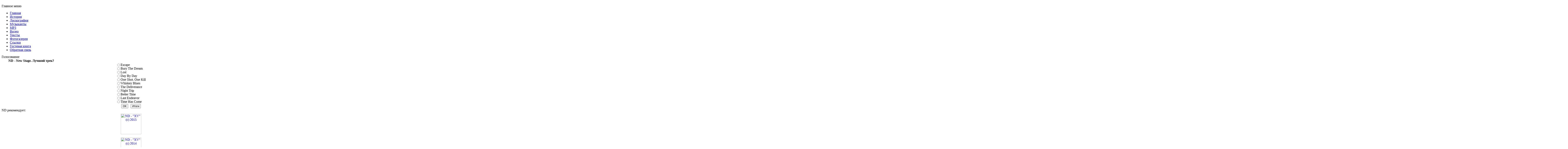

--- FILE ---
content_type: text/html; charset=utf-8
request_url: http://ndband.ru/index.php/2009-11-05-17-07-57?func=detail&id=784
body_size: 78304
content:
<!DOCTYPE html PUBLIC "-//W3C//DTD XHTML 1.0 Transitional//EN" "http://www.w3.org/TR/xhtml1/DTD/xhtml1-transitional.dtd">
<html xmlns="http://www.w3.org/1999/xhtml" xml:lang="ru-ru" lang="ru-ru" >
 <head>
  <meta http-equiv="X-UA-Compatible" content="IE=EmulateIE7" />
  <base href="http://ndband.ru/index.php/2009-11-05-17-07-57" />
  <meta http-equiv="content-type" content="text/html; charset=utf-8" />
  <meta name="robots" content="index, follow" />
  <meta name="keywords" content="группа ND, группа &quot;ND&quot;,nd, музыка, скачать, бесплатно, mp3, видео, фото, официальный сайт группы ND, I'm still in your heart" />
  <meta name="description" content="Официальный сайт группы ND, группа &quot;ND&quot;, nd, музыка, скачать, бесплатно, mp3, видео, фото, официальный сайт группы ND" />
  <meta name="generator" content="Joomla! 1.5 - Open Source Content Management" />
  <title>Галерея - Категория: ND - XV (12.04.2014) - Файл:  nd_xv_20</title>
  <link rel="stylesheet" href="http://ndband.ru/components/com_joomgallery/assets/css/joom_settings.css" type="text/css" />
  <link rel="stylesheet" href="http://ndband.ru/components/com_joomgallery/assets/css/joomgallery.css" type="text/css" />
  <link rel="stylesheet" href="http://ndband.ru/components/com_joomgallery/assets/js/slimbox/css/slimbox.css" type="text/css" />
  <script type="text/javascript" src="http://ndband.ru/includes/js/overlib_mini.js"></script>
  <script type="text/javascript" src="http://ndband.ru/components/com_joomgallery/assets/js/joomscript.js"></script>
  <script type="text/javascript" src="/media/system/js/mootools.js"></script>
  <script type="text/javascript" src="http://ndband.ru/components/com_joomgallery/assets/js/slimbox/js/slimbox.js"></script>
  <script type="text/javascript" src="http://ndband.ru/components/com_joomgallery/assets/js/motiongallery/js/joom_motiongallery.js"></script>
  <script type="text/javascript">
    overlib_pagedefaults(WIDTH,250,VAUTO,RIGHT,AUTOSTATUSCAP, CSSCLASS,TEXTFONTCLASS,'jl-tips-font',FGCLASS,'jl-tips-fg',BGCLASS,'jl-tips-bg',CAPTIONFONTCLASS,'jl-tips-capfont', CLOSEFONTCLASS, 'jl-tips-closefont');    var resizeJsImage = 1;
    var jg_use_code = 0;
    var joomgallery_enter_name_email = "Пожалуйста, введите имя приятеля и адрес его эл.почты!";
    var joomgallery_enter_comment = "Пожалуйста, введите комментарий";
    var joomgallery_enter_code = "Пожалуйста, введите код!//Alert";
    var resizeSpeed = 5;
    var joomgallery_image = "Файл";
    var joomgallery_of = "из";
   /***********************************************
   * CMotion Image Gallery- © Dynamic Drive DHTML code library (www.dynamicdrive.com)
   * Visit http://www.dynamicDrive.com for hundreds of DHTML scripts
   * This notice must stay intact for legal use
   * Modified by Jscheuer1 for autowidth and optional starting positions
   ***********************************************/
    document.onkeydown = joom_cursorchange;
    var jg_comment_active = 0;
  </script>
  <!-- Do not edit IE conditional style below -->
  <!--[if lte IE 6]>
  <style type="text/css">
    .pngfile {
      behavior:url('http://ndband.ru/components/com_joomgallery/assets/js/pngbehavior.htc') !important;
    }
  </style>
  <![endif]-->
  <!-- End Conditional Style -->
  <!-- Do not edit IE conditional style below -->
  <!--[if gte IE 5.5]>
  <style type="text/css">
     #motioncontainer {
       width:expression(Math.min(this.offsetWidth, maxwidth)+'px');
     }
  </style>
  <![endif]-->
  <!-- End Conditional Style -->

  <link rel="stylesheet" href="/templates/system/css/system.css" type="text/css" />
  <link rel="stylesheet" href="/templates/system/css/general.css" type="text/css" />

  <link rel="stylesheet" type="text/css" href="/templates/ko_one/css/template.css" />
  <!--[if IE 6]><link rel="stylesheet" href="/templates/ko_one/css/template.ie6.css" type="text/css" media="screen" /><![endif]-->
  <!--[if IE 7]><link rel="stylesheet" href="/templates/ko_one/css/template.ie7.css" type="text/css" media="screen" /><![endif]-->
  <script type="text/javascript" src="/templates/ko_one/script.js"></script>
 </head>
<body>
<div class="PageBackgroundSimpleGradient">
</div>
<div class="Main">
<div class="Sheet">
    <div class="Sheet-tl"></div>
    <div class="Sheet-tr"></div>
    <div class="Sheet-bl"></div>
    <div class="Sheet-br"></div>
    <div class="Sheet-tc"></div>
    <div class="Sheet-bc"></div>
    <div class="Sheet-cl"></div>
    <div class="Sheet-cr"></div>
    <div class="Sheet-cc"></div>
    <div class="Sheet-body">
<div class="Header">
    <div class="Header-jpeg"></div>
<div class="logo">
 <h1 id="name-text" class="logo-name"><a href="/"></a></h1>
 <div id="slogan-text" class="logo-text"></div>
</div>


</div>


<div class="contentLayout">
<div class="sidebar1"><div class="Block">
    <div class="Block-tl"></div>
    <div class="Block-tr"></div>
    <div class="Block-bl"></div>
    <div class="Block-br"></div>
    <div class="Block-tc"></div>
    <div class="Block-bc"></div>
    <div class="Block-cl"></div>
    <div class="Block-cr"></div>
    <div class="Block-cc"></div>
    <div class="Block-body">

<div class="BlockHeader">
    <div class="l"></div>
    <div class="r"></div>
    <div class="header-tag-icon">
        <div class="t">
Главное меню</div>
    </div>
</div>
<div class="BlockContent">
    <div class="BlockContent-body">

<ul class="menu"><li class="item1"><a href="http://ndband.ru/"><span>Главная</span></a></li><li class="item7"><a href="http://www.ndband.ru/index.php?option=com_content&amp;task=view&amp;id=25&amp;Itemid=33"><span>История</span></a></li><li class="item2"><a href="http://www.ndband.ru/index.php?option=com_content&amp;task=view&amp;id=4&amp;Itemid=33"><span>Дискография</span></a></li><li class="item12"><a href="http://www.ndband.ru/index.php?option=com_content&amp;task=view&amp;id=15&amp;Itemid=33"><span>Музыканты</span></a></li><li class="item10"><a href="http://www.ndband.ru/index.php?option=com_content&amp;task=view&amp;id=14&amp;Itemid=33"><span>MP3</span></a></li><li class="item9"><a href="http://www.ndband.ru/index.php?option=com_content&amp;task=view&amp;id=17&amp;Itemid=33"><span>Видео</span></a></li><li class="item8"><a href="http://www.ndband.ru/index.php?option=com_content&amp;task=view&amp;id=18&amp;Itemid=33"><span>Тексты</span></a></li><li id="current" class="active item30"><a href="/index.php/2009-11-05-17-07-57"><span>Фотогалерея</span></a></li><li class="item15"><a href="http://www.ndband.ru/index.php?option=com_content&amp;task=view&amp;id=26&amp;Itemid=33"><span>Ссылки</span></a></li><li class="item34"><a href="/index.php/-2"><span>Гостевая книга</span></a></li><li class="item36"><a href="/index.php/2009-11-30-14-40-16"><span>Обратная связь</span></a></li></ul>
    </div>
</div>


    </div>
</div>

<div class="Block">
    <div class="Block-tl"></div>
    <div class="Block-tr"></div>
    <div class="Block-bl"></div>
    <div class="Block-br"></div>
    <div class="Block-tc"></div>
    <div class="Block-bc"></div>
    <div class="Block-cl"></div>
    <div class="Block-cr"></div>
    <div class="Block-cc"></div>
    <div class="Block-body">

<div class="BlockHeader">
    <div class="l"></div>
    <div class="r"></div>
    <div class="header-tag-icon">
        <div class="t">
Голосование</div>
    </div>
</div>
<div class="BlockContent">
    <div class="BlockContent-body">

<form action="index.php" method="post" name="form2">

<table width="95%" border="0" cellspacing="0" cellpadding="1" align="center" class="poll">
<thead>
	<tr>
		<td style="font-weight: bold;">
			ND - New Stage. Лучший трек?		</td>
	</tr>
</thead>
	<tr>
		<td align="center">
			<table class="pollstableborder" cellspacing="0" cellpadding="0" border="0">
							<tr>
					<td class="sectiontableentry2" valign="top">
						<input type="radio" name="voteid" id="voteid25" value="25" alt="25" />
					</td>
					<td class="sectiontableentry2" valign="top">
						<label for="voteid25">
							Escape						</label>
					</td>
				</tr>
											<tr>
					<td class="sectiontableentry1" valign="top">
						<input type="radio" name="voteid" id="voteid26" value="26" alt="26" />
					</td>
					<td class="sectiontableentry1" valign="top">
						<label for="voteid26">
							Bury The Dream						</label>
					</td>
				</tr>
											<tr>
					<td class="sectiontableentry2" valign="top">
						<input type="radio" name="voteid" id="voteid27" value="27" alt="27" />
					</td>
					<td class="sectiontableentry2" valign="top">
						<label for="voteid27">
							Lost						</label>
					</td>
				</tr>
											<tr>
					<td class="sectiontableentry1" valign="top">
						<input type="radio" name="voteid" id="voteid28" value="28" alt="28" />
					</td>
					<td class="sectiontableentry1" valign="top">
						<label for="voteid28">
							Day By Day						</label>
					</td>
				</tr>
											<tr>
					<td class="sectiontableentry2" valign="top">
						<input type="radio" name="voteid" id="voteid29" value="29" alt="29" />
					</td>
					<td class="sectiontableentry2" valign="top">
						<label for="voteid29">
							One Shot. One Kill						</label>
					</td>
				</tr>
											<tr>
					<td class="sectiontableentry1" valign="top">
						<input type="radio" name="voteid" id="voteid30" value="30" alt="30" />
					</td>
					<td class="sectiontableentry1" valign="top">
						<label for="voteid30">
							Whiskey Blues						</label>
					</td>
				</tr>
											<tr>
					<td class="sectiontableentry2" valign="top">
						<input type="radio" name="voteid" id="voteid31" value="31" alt="31" />
					</td>
					<td class="sectiontableentry2" valign="top">
						<label for="voteid31">
							The Deliverance						</label>
					</td>
				</tr>
											<tr>
					<td class="sectiontableentry1" valign="top">
						<input type="radio" name="voteid" id="voteid32" value="32" alt="32" />
					</td>
					<td class="sectiontableentry1" valign="top">
						<label for="voteid32">
							Night Trip						</label>
					</td>
				</tr>
											<tr>
					<td class="sectiontableentry2" valign="top">
						<input type="radio" name="voteid" id="voteid33" value="33" alt="33" />
					</td>
					<td class="sectiontableentry2" valign="top">
						<label for="voteid33">
							Better Time						</label>
					</td>
				</tr>
											<tr>
					<td class="sectiontableentry1" valign="top">
						<input type="radio" name="voteid" id="voteid34" value="34" alt="34" />
					</td>
					<td class="sectiontableentry1" valign="top">
						<label for="voteid34">
							Last Endeavor						</label>
					</td>
				</tr>
											<tr>
					<td class="sectiontableentry2" valign="top">
						<input type="radio" name="voteid" id="voteid35" value="35" alt="35" />
					</td>
					<td class="sectiontableentry2" valign="top">
						<label for="voteid35">
							Time Has Come						</label>
					</td>
				</tr>
										</table>
		</td>
	</tr>
	<tr>
		<td>
			<div align="center">
				<input type="submit" name="task_button" class="button" value="ОК" />
				&nbsp;
				<input type="button" name="option" class="button" value="Итоги" onclick="document.location.href='/index.php/component/poll/3-nd-new-stage--'" />
			</div>
		</td>
	</tr>
</table>

	<input type="hidden" name="option" value="com_poll" />
	<input type="hidden" name="task" value="vote" />
	<input type="hidden" name="id" value="3" />
	<input type="hidden" name="64a4ce07f727d667d3d6095b891cd51f" value="1" /></form>
    </div>
</div>


    </div>
</div>

<div class="Block">
    <div class="Block-tl"></div>
    <div class="Block-tr"></div>
    <div class="Block-bl"></div>
    <div class="Block-br"></div>
    <div class="Block-tc"></div>
    <div class="Block-bc"></div>
    <div class="Block-cl"></div>
    <div class="Block-cr"></div>
    <div class="Block-cc"></div>
    <div class="Block-body">

<div class="BlockHeader">
    <div class="l"></div>
    <div class="r"></div>
    <div class="header-tag-icon">
        <div class="t">
ND рекомендует:</div>
    </div>
</div>
<div class="BlockContent">
    <div class="BlockContent-body">

<script language="javascript" type="text/javascript">
	function iFrameHeight() {
		var h = 0;
		if ( !document.all ) {
			h = document.getElementById('blockrandom').contentDocument.height;
			document.getElementById('blockrandom').style.height = h + 60 + 'px';
		} else if( document.all ) {
			h = document.frames('blockrandom').document.body.scrollHeight;
			document.all.blockrandom.style.height = h + 20 + 'px';
		}
	}
</script>

<iframe 	id="blockrandom"
	name=""
	src="http://www.ndband.ru/ndrecomenduet.php"
	width="100%"
	height="470"
	scrolling="no"
	align="top"
	frameborder="0"
	class="wrapper">
	Без IFRAME</iframe>
    </div>
</div>


    </div>
</div>

<div class="Block">
    <div class="Block-tl"></div>
    <div class="Block-tr"></div>
    <div class="Block-bl"></div>
    <div class="Block-br"></div>
    <div class="Block-tc"></div>
    <div class="Block-bc"></div>
    <div class="Block-cl"></div>
    <div class="Block-cr"></div>
    <div class="Block-cc"></div>
    <div class="Block-body">

<div class="BlockHeader">
    <div class="l"></div>
    <div class="r"></div>
    <div class="header-tag-icon">
        <div class="t">
Голосование</div>
    </div>
</div>
<div class="BlockContent">
    <div class="BlockContent-body">

<form action="index.php" method="post" name="form2">

<table width="95%" border="0" cellspacing="0" cellpadding="1" align="center" class="poll">
<thead>
	<tr>
		<td style="font-weight: bold;">
			Трибьют ND. Кто лучше?		</td>
	</tr>
</thead>
	<tr>
		<td align="center">
			<table class="pollstableborder" cellspacing="0" cellpadding="0" border="0">
							<tr>
					<td class="sectiontableentry2" valign="top">
						<input type="radio" name="voteid" id="voteid1" value="1" alt="1" />
					</td>
					<td class="sectiontableentry2" valign="top">
						<label for="voteid1">
							Crazy Band 						</label>
					</td>
				</tr>
											<tr>
					<td class="sectiontableentry1" valign="top">
						<input type="radio" name="voteid" id="voteid2" value="2" alt="2" />
					</td>
					<td class="sectiontableentry1" valign="top">
						<label for="voteid2">
							DegeneratbI						</label>
					</td>
				</tr>
											<tr>
					<td class="sectiontableentry2" valign="top">
						<input type="radio" name="voteid" id="voteid3" value="3" alt="3" />
					</td>
					<td class="sectiontableentry2" valign="top">
						<label for="voteid3">
							Stown						</label>
					</td>
				</tr>
											<tr>
					<td class="sectiontableentry1" valign="top">
						<input type="radio" name="voteid" id="voteid4" value="4" alt="4" />
					</td>
					<td class="sectiontableentry1" valign="top">
						<label for="voteid4">
							DreamVeil						</label>
					</td>
				</tr>
											<tr>
					<td class="sectiontableentry2" valign="top">
						<input type="radio" name="voteid" id="voteid5" value="5" alt="5" />
					</td>
					<td class="sectiontableentry2" valign="top">
						<label for="voteid5">
							Амадеус						</label>
					</td>
				</tr>
											<tr>
					<td class="sectiontableentry1" valign="top">
						<input type="radio" name="voteid" id="voteid6" value="6" alt="6" />
					</td>
					<td class="sectiontableentry1" valign="top">
						<label for="voteid6">
							ТРИО из Ларца						</label>
					</td>
				</tr>
											<tr>
					<td class="sectiontableentry2" valign="top">
						<input type="radio" name="voteid" id="voteid7" value="7" alt="7" />
					</td>
					<td class="sectiontableentry2" valign="top">
						<label for="voteid7">
							Spaceapple						</label>
					</td>
				</tr>
											<tr>
					<td class="sectiontableentry1" valign="top">
						<input type="radio" name="voteid" id="voteid8" value="8" alt="8" />
					</td>
					<td class="sectiontableentry1" valign="top">
						<label for="voteid8">
							МагистериуМ						</label>
					</td>
				</tr>
											<tr>
					<td class="sectiontableentry2" valign="top">
						<input type="radio" name="voteid" id="voteid9" value="9" alt="9" />
					</td>
					<td class="sectiontableentry2" valign="top">
						<label for="voteid9">
							А.Каташов						</label>
					</td>
				</tr>
											<tr>
					<td class="sectiontableentry1" valign="top">
						<input type="radio" name="voteid" id="voteid10" value="10" alt="10" />
					</td>
					<td class="sectiontableentry1" valign="top">
						<label for="voteid10">
							Кураж						</label>
					</td>
				</tr>
											<tr>
					<td class="sectiontableentry2" valign="top">
						<input type="radio" name="voteid" id="voteid11" value="11" alt="11" />
					</td>
					<td class="sectiontableentry2" valign="top">
						<label for="voteid11">
							В.Макарцев						</label>
					</td>
				</tr>
											<tr>
					<td class="sectiontableentry1" valign="top">
						<input type="radio" name="voteid" id="voteid12" value="12" alt="12" />
					</td>
					<td class="sectiontableentry1" valign="top">
						<label for="voteid12">
							Project GUPPA						</label>
					</td>
				</tr>
										</table>
		</td>
	</tr>
	<tr>
		<td>
			<div align="center">
				<input type="submit" name="task_button" class="button" value="ОК" />
				&nbsp;
				<input type="button" name="option" class="button" value="Итоги" onclick="document.location.href='/index.php/component/poll/1--nd-'" />
			</div>
		</td>
	</tr>
</table>

	<input type="hidden" name="option" value="com_poll" />
	<input type="hidden" name="task" value="vote" />
	<input type="hidden" name="id" value="1" />
	<input type="hidden" name="64a4ce07f727d667d3d6095b891cd51f" value="1" /></form>
    </div>
</div>


    </div>
</div>

<div class="Block">
    <div class="Block-tl"></div>
    <div class="Block-tr"></div>
    <div class="Block-bl"></div>
    <div class="Block-br"></div>
    <div class="Block-tc"></div>
    <div class="Block-bc"></div>
    <div class="Block-cl"></div>
    <div class="Block-cr"></div>
    <div class="Block-cc"></div>
    <div class="Block-body">

<div class="BlockHeader">
    <div class="l"></div>
    <div class="r"></div>
    <div class="header-tag-icon">
        <div class="t">
ND в "Контакте"</div>
    </div>
</div>
<div class="BlockContent">
    <div class="BlockContent-body">

<script language="javascript" type="text/javascript">
	function iFrameHeight() {
		var h = 0;
		if ( !document.all ) {
			h = document.getElementById('blockrandom').contentDocument.height;
			document.getElementById('blockrandom').style.height = h + 60 + 'px';
		} else if( document.all ) {
			h = document.frames('blockrandom').document.body.scrollHeight;
			document.all.blockrandom.style.height = h + 20 + 'px';
		}
	}
</script>

<iframe onload="iFrameHeight()"	id="blockrandom"
	name=""
	src="http://www.ndband.ru/vkontakte.php"
	width="100%"
	height="50"
	scrolling="no"
	align="top"
	frameborder="0"
	class="wrapper">
	Без IFRAME</iframe>
    </div>
</div>


    </div>
</div>

<div class="Block">
    <div class="Block-tl"></div>
    <div class="Block-tr"></div>
    <div class="Block-bl"></div>
    <div class="Block-br"></div>
    <div class="Block-tc"></div>
    <div class="Block-bc"></div>
    <div class="Block-cl"></div>
    <div class="Block-cr"></div>
    <div class="Block-cc"></div>
    <div class="Block-body">

<div class="BlockHeader">
    <div class="l"></div>
    <div class="r"></div>
    <div class="header-tag-icon">
        <div class="t">
Кто сейчас на сайте?</div>
    </div>
</div>
<div class="BlockContent">
    <div class="BlockContent-body">

Сейчас&nbsp;10 гостей&nbsp;онлайн
    </div>
</div>


    </div>
</div>

<div class="Block">
    <div class="Block-tl"></div>
    <div class="Block-tr"></div>
    <div class="Block-bl"></div>
    <div class="Block-br"></div>
    <div class="Block-tc"></div>
    <div class="Block-bc"></div>
    <div class="Block-cl"></div>
    <div class="Block-cr"></div>
    <div class="Block-cc"></div>
    <div class="Block-body">

<div class="BlockHeader">
    <div class="l"></div>
    <div class="r"></div>
    <div class="header-tag-icon">
        <div class="t">
Поиск</div>
    </div>
</div>
<div class="BlockContent">
    <div class="BlockContent-body">

<form action="index.php" method="post">
	<div class="search">
		<input name="searchword" id="mod_search_searchword" maxlength="20" alt="Поиск" class="inputbox" type="text" size="20" value="поиск..."  onblur="if(this.value=='') this.value='поиск...';" onfocus="if(this.value=='поиск...') this.value='';" /><input type="submit" value="Поиск" class="button" onclick="this.form.searchword.focus();"/>	</div>
	<input type="hidden" name="task"   value="search" />
	<input type="hidden" name="option" value="com_search" />
</form>
    </div>
</div>


    </div>
</div>

<div class="Block">
    <div class="Block-tl"></div>
    <div class="Block-tr"></div>
    <div class="Block-bl"></div>
    <div class="Block-br"></div>
    <div class="Block-tc"></div>
    <div class="Block-bc"></div>
    <div class="Block-cl"></div>
    <div class="Block-cr"></div>
    <div class="Block-cc"></div>
    <div class="Block-body">

<div class="BlockHeader">
    <div class="l"></div>
    <div class="r"></div>
    <div class="header-tag-icon">
        <div class="t">
Популярное</div>
    </div>
</div>
<div class="BlockContent">
    <div class="BlockContent-body">

<ul class="mostread">
</ul>
    </div>
</div>


    </div>
</div>

<div class="Block">
    <div class="Block-tl"></div>
    <div class="Block-tr"></div>
    <div class="Block-bl"></div>
    <div class="Block-br"></div>
    <div class="Block-tc"></div>
    <div class="Block-bc"></div>
    <div class="Block-cl"></div>
    <div class="Block-cr"></div>
    <div class="Block-cc"></div>
    <div class="Block-body">

<div class="BlockHeader">
    <div class="l"></div>
    <div class="r"></div>
    <div class="header-tag-icon">
        <div class="t">
Счетчики</div>
    </div>
</div>
<div class="BlockContent">
    <div class="BlockContent-body">

<script language="javascript" type="text/javascript">
	function iFrameHeight() {
		var h = 0;
		if ( !document.all ) {
			h = document.getElementById('blockrandom').contentDocument.height;
			document.getElementById('blockrandom').style.height = h + 60 + 'px';
		} else if( document.all ) {
			h = document.frames('blockrandom').document.body.scrollHeight;
			document.all.blockrandom.style.height = h + 20 + 'px';
		}
	}
</script>

<iframe onload="iFrameHeight()"	id="blockrandom"
	name=""
	src="http://www.ndband.ru/megaher.php"
	width="100%"
	height="140"
	scrolling="auto"
	align="top"
	frameborder="0"
	class="wrapper">
	Без IFRAME</iframe>
    </div>
</div>


    </div>
</div>

</div>
<div class="content-sidebar2">

		<div class="moduletable">
					<script language="javascript" type="text/javascript">
	function iFrameHeight() {
		var h = 0;
		if ( !document.all ) {
			h = document.getElementById('blockrandom').contentDocument.height;
			document.getElementById('blockrandom').style.height = h + 60 + 'px';
		} else if( document.all ) {
			h = document.frames('blockrandom').document.body.scrollHeight;
			document.all.blockrandom.style.height = h + 20 + 'px';
		}
	}
</script>

<iframe 	id="blockrandom"
	name=""
	src="http://www.ndband.ru/banner1.php"
	width="100%"
	height="114"
	scrolling="no"
	align="top"
	frameborder="0"
	class="wrapper">
	Без IFRAME</iframe>		</div>
	<div class="Post">
		    <div class="Post-tl"></div>
		    <div class="Post-tr"></div>
		    <div class="Post-bl"></div>
		    <div class="Post-br"></div>
		    <div class="Post-tc"></div>
		    <div class="Post-bc"></div>
		    <div class="Post-cl"></div>
		    <div class="Post-cr"></div>
		    <div class="Post-cc"></div>
		    <div class="Post-body">
		<div class="Post-inner">
		
				<div class="PostContent">
		
		<div class="gallery">
  <a name="joomimg"></a>
  <div class="jg_displaynone">
    <a href="http://ndband.ru/components/com_joomgallery/img_originals/nd_-_xv_12042014_26/nd_xv_92_20140518_1068694088.jpg" rel="lightbox[joomgallery]" title="nd_xv_92">856</a>
    <a href="http://ndband.ru/components/com_joomgallery/img_originals/nd_-_xv_12042014_26/nd_xv_91_20140518_1941954696.jpg" rel="lightbox[joomgallery]" title="nd_xv_91">855</a>
    <a href="http://ndband.ru/components/com_joomgallery/img_originals/nd_-_xv_12042014_26/nd_xv_90_20140518_1354024268.jpg" rel="lightbox[joomgallery]" title="nd_xv_90">854</a>
    <a href="http://ndband.ru/components/com_joomgallery/img_originals/nd_-_xv_12042014_26/nd_xv_89_20140518_1340755562.jpg" rel="lightbox[joomgallery]" title="nd_xv_89">853</a>
    <a href="http://ndband.ru/components/com_joomgallery/img_originals/nd_-_xv_12042014_26/nd_xv_88_20140518_1624489808.jpg" rel="lightbox[joomgallery]" title="nd_xv_88">852</a>
    <a href="http://ndband.ru/components/com_joomgallery/img_originals/nd_-_xv_12042014_26/nd_xv_87_20140518_1052234153.jpg" rel="lightbox[joomgallery]" title="nd_xv_87">851</a>
    <a href="http://ndband.ru/components/com_joomgallery/img_originals/nd_-_xv_12042014_26/nd_xv_86_20140518_1893761015.jpg" rel="lightbox[joomgallery]" title="nd_xv_86">850</a>
    <a href="http://ndband.ru/components/com_joomgallery/img_originals/nd_-_xv_12042014_26/nd_xv_85_20140518_1903540123.jpg" rel="lightbox[joomgallery]" title="nd_xv_85">849</a>
    <a href="http://ndband.ru/components/com_joomgallery/img_originals/nd_-_xv_12042014_26/nd_xv_84_20140518_1401923133.jpg" rel="lightbox[joomgallery]" title="nd_xv_84">848</a>
    <a href="http://ndband.ru/components/com_joomgallery/img_originals/nd_-_xv_12042014_26/nd_xv_83_20140518_1926049744.jpg" rel="lightbox[joomgallery]" title="nd_xv_83">847</a>
    <a href="http://ndband.ru/components/com_joomgallery/img_originals/nd_-_xv_12042014_26/nd_xv_82_20140518_1219878996.jpg" rel="lightbox[joomgallery]" title="nd_xv_82">846</a>
    <a href="http://ndband.ru/components/com_joomgallery/img_originals/nd_-_xv_12042014_26/nd_xv_81_20140518_1930579557.jpg" rel="lightbox[joomgallery]" title="nd_xv_81">845</a>
    <a href="http://ndband.ru/components/com_joomgallery/img_originals/nd_-_xv_12042014_26/nd_xv_80_20140518_1543866728.jpg" rel="lightbox[joomgallery]" title="nd_xv_80">844</a>
    <a href="http://ndband.ru/components/com_joomgallery/img_originals/nd_-_xv_12042014_26/nd_xv_79_20140518_1698787190.jpg" rel="lightbox[joomgallery]" title="nd_xv_79">843</a>
    <a href="http://ndband.ru/components/com_joomgallery/img_originals/nd_-_xv_12042014_26/nd_xv_78_20140518_1198520360.jpg" rel="lightbox[joomgallery]" title="nd_xv_78">842</a>
    <a href="http://ndband.ru/components/com_joomgallery/img_originals/nd_-_xv_12042014_26/nd_xv_77_20140518_1032371406.jpg" rel="lightbox[joomgallery]" title="nd_xv_77">841</a>
    <a href="http://ndband.ru/components/com_joomgallery/img_originals/nd_-_xv_12042014_26/nd_xv_76_20140518_1388162086.jpg" rel="lightbox[joomgallery]" title="nd_xv_76">840</a>
    <a href="http://ndband.ru/components/com_joomgallery/img_originals/nd_-_xv_12042014_26/nd_xv_75_20140518_1120962047.jpg" rel="lightbox[joomgallery]" title="nd_xv_75">839</a>
    <a href="http://ndband.ru/components/com_joomgallery/img_originals/nd_-_xv_12042014_26/nd_xv_74_20140518_1377612119.jpg" rel="lightbox[joomgallery]" title="nd_xv_74">838</a>
    <a href="http://ndband.ru/components/com_joomgallery/img_originals/nd_-_xv_12042014_26/nd_xv_73_20140518_1027928236.jpg" rel="lightbox[joomgallery]" title="nd_xv_73">837</a>
    <a href="http://ndband.ru/components/com_joomgallery/img_originals/nd_-_xv_12042014_26/nd_xv_72_20140518_1683174644.jpg" rel="lightbox[joomgallery]" title="nd_xv_72">836</a>
    <a href="http://ndband.ru/components/com_joomgallery/img_originals/nd_-_xv_12042014_26/nd_xv_71_20140518_1090468405.jpg" rel="lightbox[joomgallery]" title="nd_xv_71">835</a>
    <a href="http://ndband.ru/components/com_joomgallery/img_originals/nd_-_xv_12042014_26/nd_xv_70_20140518_1559279587.jpg" rel="lightbox[joomgallery]" title="nd_xv_70">834</a>
    <a href="http://ndband.ru/components/com_joomgallery/img_originals/nd_-_xv_12042014_26/nd_xv_69_20140518_1121373440.jpg" rel="lightbox[joomgallery]" title="nd_xv_69">833</a>
    <a href="http://ndband.ru/components/com_joomgallery/img_originals/nd_-_xv_12042014_26/nd_xv_68_20140518_1183324119.jpg" rel="lightbox[joomgallery]" title="nd_xv_68">832</a>
    <a href="http://ndband.ru/components/com_joomgallery/img_originals/nd_-_xv_12042014_26/nd_xv_67_20140518_1101202711.jpg" rel="lightbox[joomgallery]" title="nd_xv_67">831</a>
    <a href="http://ndband.ru/components/com_joomgallery/img_originals/nd_-_xv_12042014_26/nd_xv_66_20140518_1525978083.jpg" rel="lightbox[joomgallery]" title="nd_xv_66">830</a>
    <a href="http://ndband.ru/components/com_joomgallery/img_originals/nd_-_xv_12042014_26/nd_xv_65_20140518_1680822507.jpg" rel="lightbox[joomgallery]" title="nd_xv_65">829</a>
    <a href="http://ndband.ru/components/com_joomgallery/img_originals/nd_-_xv_12042014_26/nd_xv_64_20140518_1166322725.jpg" rel="lightbox[joomgallery]" title="nd_xv_64">828</a>
    <a href="http://ndband.ru/components/com_joomgallery/img_originals/nd_-_xv_12042014_26/nd_xv_63_20140518_1698846303.jpg" rel="lightbox[joomgallery]" title="nd_xv_63">827</a>
    <a href="http://ndband.ru/components/com_joomgallery/img_originals/nd_-_xv_12042014_26/nd_xv_62_20140518_2054473780.jpg" rel="lightbox[joomgallery]" title="nd_xv_62">826</a>
    <a href="http://ndband.ru/components/com_joomgallery/img_originals/nd_-_xv_12042014_26/nd_xv_61_20140518_1473478477.jpg" rel="lightbox[joomgallery]" title="nd_xv_61">825</a>
    <a href="http://ndband.ru/components/com_joomgallery/img_originals/nd_-_xv_12042014_26/nd_xv_60_20140518_2064380054.jpg" rel="lightbox[joomgallery]" title="nd_xv_60">824</a>
    <a href="http://ndband.ru/components/com_joomgallery/img_originals/nd_-_xv_12042014_26/nd_xv_59_20140518_1297098638.jpg" rel="lightbox[joomgallery]" title="nd_xv_59">823</a>
    <a href="http://ndband.ru/components/com_joomgallery/img_originals/nd_-_xv_12042014_26/nd_xv_58_20140518_1277493070.jpg" rel="lightbox[joomgallery]" title="nd_xv_58">822</a>
    <a href="http://ndband.ru/components/com_joomgallery/img_originals/nd_-_xv_12042014_26/nd_xv_57_20140518_1478109577.jpg" rel="lightbox[joomgallery]" title="nd_xv_57">821</a>
    <a href="http://ndband.ru/components/com_joomgallery/img_originals/nd_-_xv_12042014_26/nd_xv_56_20140518_1464949184.jpg" rel="lightbox[joomgallery]" title="nd_xv_56">820</a>
    <a href="http://ndband.ru/components/com_joomgallery/img_originals/nd_-_xv_12042014_26/nd_xv_55_20140518_1193544634.jpg" rel="lightbox[joomgallery]" title="nd_xv_55">819</a>
    <a href="http://ndband.ru/components/com_joomgallery/img_originals/nd_-_xv_12042014_26/nd_xv_54_20140518_1792392995.jpg" rel="lightbox[joomgallery]" title="nd_xv_54">818</a>
    <a href="http://ndband.ru/components/com_joomgallery/img_originals/nd_-_xv_12042014_26/nd_xv_53_20140518_1470837471.jpg" rel="lightbox[joomgallery]" title="nd_xv_53">817</a>
    <a href="http://ndband.ru/components/com_joomgallery/img_originals/nd_-_xv_12042014_26/nd_xv_52_20140518_1885764765.jpg" rel="lightbox[joomgallery]" title="nd_xv_52">816</a>
    <a href="http://ndband.ru/components/com_joomgallery/img_originals/nd_-_xv_12042014_26/nd_xv_51_20140518_1178820536.jpg" rel="lightbox[joomgallery]" title="nd_xv_51">815</a>
    <a href="http://ndband.ru/components/com_joomgallery/img_originals/nd_-_xv_12042014_26/nd_xv_50_20140518_1371193634.jpg" rel="lightbox[joomgallery]" title="nd_xv_50">814</a>
    <a href="http://ndband.ru/components/com_joomgallery/img_originals/nd_-_xv_12042014_26/nd_xv_49_20140518_1437230535.jpg" rel="lightbox[joomgallery]" title="nd_xv_49">813</a>
    <a href="http://ndband.ru/components/com_joomgallery/img_originals/nd_-_xv_12042014_26/nd_xv_48_20140518_1382669060.jpg" rel="lightbox[joomgallery]" title="nd_xv_48">812</a>
    <a href="http://ndband.ru/components/com_joomgallery/img_originals/nd_-_xv_12042014_26/nd_xv_47_20140518_2054509981.jpg" rel="lightbox[joomgallery]" title="nd_xv_47">811</a>
    <a href="http://ndband.ru/components/com_joomgallery/img_originals/nd_-_xv_12042014_26/nd_xv_46_20140518_1871195983.jpg" rel="lightbox[joomgallery]" title="nd_xv_46">810</a>
    <a href="http://ndband.ru/components/com_joomgallery/img_originals/nd_-_xv_12042014_26/nd_xv_45_20140518_1867455222.jpg" rel="lightbox[joomgallery]" title="nd_xv_45">809</a>
    <a href="http://ndband.ru/components/com_joomgallery/img_originals/nd_-_xv_12042014_26/nd_xv_44_20140518_1480816040.jpg" rel="lightbox[joomgallery]" title="nd_xv_44">808</a>
    <a href="http://ndband.ru/components/com_joomgallery/img_originals/nd_-_xv_12042014_26/nd_xv_43_20140518_1848749491.jpg" rel="lightbox[joomgallery]" title="nd_xv_43">807</a>
    <a href="http://ndband.ru/components/com_joomgallery/img_originals/nd_-_xv_12042014_26/nd_xv_42_20140518_1297496828.jpg" rel="lightbox[joomgallery]" title="nd_xv_42">806</a>
    <a href="http://ndband.ru/components/com_joomgallery/img_originals/nd_-_xv_12042014_26/nd_xv_41_20140518_1681988391.jpg" rel="lightbox[joomgallery]" title="nd_xv_41">805</a>
    <a href="http://ndband.ru/components/com_joomgallery/img_originals/nd_-_xv_12042014_26/nd_xv_40_20140518_1209311331.jpg" rel="lightbox[joomgallery]" title="nd_xv_40">804</a>
    <a href="http://ndband.ru/components/com_joomgallery/img_originals/nd_-_xv_12042014_26/nd_xv_39_20140518_1418562710.jpg" rel="lightbox[joomgallery]" title="nd_xv_39">803</a>
    <a href="http://ndband.ru/components/com_joomgallery/img_originals/nd_-_xv_12042014_26/nd_xv_38_20140518_1411766296.jpg" rel="lightbox[joomgallery]" title="nd_xv_38">802</a>
    <a href="http://ndband.ru/components/com_joomgallery/img_originals/nd_-_xv_12042014_26/nd_xv_37_20140518_1780023127.jpg" rel="lightbox[joomgallery]" title="nd_xv_37">801</a>
    <a href="http://ndband.ru/components/com_joomgallery/img_originals/nd_-_xv_12042014_26/nd_xv_36_20140518_1862093287.jpg" rel="lightbox[joomgallery]" title="nd_xv_36">800</a>
    <a href="http://ndband.ru/components/com_joomgallery/img_originals/nd_-_xv_12042014_26/nd_xv_35_20140518_2015154425.jpg" rel="lightbox[joomgallery]" title="nd_xv_35">799</a>
    <a href="http://ndband.ru/components/com_joomgallery/img_originals/nd_-_xv_12042014_26/nd_xv_34_20140518_1868688273.jpg" rel="lightbox[joomgallery]" title="nd_xv_34">798</a>
    <a href="http://ndband.ru/components/com_joomgallery/img_originals/nd_-_xv_12042014_26/nd_xv_33_20140518_1447239792.jpg" rel="lightbox[joomgallery]" title="nd_xv_33">797</a>
    <a href="http://ndband.ru/components/com_joomgallery/img_originals/nd_-_xv_12042014_26/nd_xv_32_20140518_1951911180.jpg" rel="lightbox[joomgallery]" title="nd_xv_32">796</a>
    <a href="http://ndband.ru/components/com_joomgallery/img_originals/nd_-_xv_12042014_26/nd_xv_31_20140518_1141372395.jpg" rel="lightbox[joomgallery]" title="nd_xv_31">795</a>
    <a href="http://ndband.ru/components/com_joomgallery/img_originals/nd_-_xv_12042014_26/nd_xv_30_20140518_1460248276.jpg" rel="lightbox[joomgallery]" title="nd_xv_30">794</a>
    <a href="http://ndband.ru/components/com_joomgallery/img_originals/nd_-_xv_12042014_26/nd_xv_29_20140518_1789648009.jpg" rel="lightbox[joomgallery]" title="nd_xv_29">793</a>
    <a href="http://ndband.ru/components/com_joomgallery/img_originals/nd_-_xv_12042014_26/nd_xv_28_20140518_1204832888.jpg" rel="lightbox[joomgallery]" title="nd_xv_28">792</a>
    <a href="http://ndband.ru/components/com_joomgallery/img_originals/nd_-_xv_12042014_26/nd_xv_27_20140518_1432654610.jpg" rel="lightbox[joomgallery]" title="nd_xv_27">791</a>
    <a href="http://ndband.ru/components/com_joomgallery/img_originals/nd_-_xv_12042014_26/nd_xv_26_20140518_1441469035.jpg" rel="lightbox[joomgallery]" title="nd_xv_26">790</a>
    <a href="http://ndband.ru/components/com_joomgallery/img_originals/nd_-_xv_12042014_26/nd_xv_25_20140518_1426544214.jpg" rel="lightbox[joomgallery]" title="nd_xv_25">789</a>
    <a href="http://ndband.ru/components/com_joomgallery/img_originals/nd_-_xv_12042014_26/nd_xv_24_20140518_1722405336.jpg" rel="lightbox[joomgallery]" title="nd_xv_24">788</a>
    <a href="http://ndband.ru/components/com_joomgallery/img_originals/nd_-_xv_12042014_26/nd_xv_23_20140518_1687133711.jpg" rel="lightbox[joomgallery]" title="nd_xv_23">787</a>
    <a href="http://ndband.ru/components/com_joomgallery/img_originals/nd_-_xv_12042014_26/nd_xv_22_20140518_1397379761.jpg" rel="lightbox[joomgallery]" title="nd_xv_22">786</a>
    <a href="http://ndband.ru/components/com_joomgallery/img_originals/nd_-_xv_12042014_26/nd_xv_21_20140518_1084007078.jpg" rel="lightbox[joomgallery]" title="nd_xv_21">785</a>
    <a href="http://ndband.ru/components/com_joomgallery/img_originals/nd_-_xv_12042014_26/nd_xv_20_20140518_1068892235.jpg" rel="lightbox[joomgallery]" title="nd_xv_20">784</a>
  </div>
  <div style="text-align:center;">
    <a href="http://ndband.ru/components/com_joomgallery/img_originals/nd_-_xv_12042014_26/nd_xv_20_20140518_1068892235.jpg" rel="lightbox[joomgallery]" title="nd_xv_20">
      <img src="http://ndband.ru/components/com_joomgallery/img_pictures/nd_-_xv_12042014_26/nd_xv_20_20140518_1068892235.jpg" class="jg_photo" id="jg_photo_big" width="400" height="265" alt="nd_xv_20"  />
    </a>
  </div>
  <div class="jg_displaynone">
    <script type="text/javascript">
      document.write('</div>');
      document.write('<div class="jg_detailnavislide">');
    </script>
    <a href="javascript:joom_startslideshow()" onMouseOver="return overlib('Начало', CAPTION, 'Слайдшоу', BELOW, RIGHT);" onmouseout="return nd();">
      <img src="http://ndband.ru/components/com_joomgallery/assets/images/control_play.png" alt="Начало" class="pngfile jg_icon" /></a>
    <span onMouseOver="return overlib('Пауза', CAPTION, 'Слайдшоу', BELOW, RIGHT);" onmouseout="return nd();" >
      <img src="http://ndband.ru/components/com_joomgallery/assets/images/control_pause_gr.png" class="pngfile jg_icon" alt="Показать в первоначальном размере" />
    </span>
    <a href="javascript:photo.goon()" style="visibility:hidden;display:inline;"></a>
    <span onMouseOver="return overlib('Стоп', CAPTION, 'Слайдшоу', BELOW, RIGHT);" onmouseout="return nd();" >
      <img src="http://ndband.ru/components/com_joomgallery/assets/images/control_stop_gr.png" class="pngfile jg_icon" alt="Показать в первоначальном размере" />
    </span>
  </div>
  <script type="text/javascript">
    document.write('<div class="jg_displaynone">');
  </script>
  <div class="jg_detailnavislide">
    <div class="jg_no_script">
      [Пожалуйста, включите JavaScript, чтобы видеть слайдшоу]    </div>
  </div>
  <script type="text/javascript">
    document.write('</div>');
  </script>
  <div class="jg_detailnavi">
    <div class="jg_detailnaviprev">
      <form  name="form_jg_back_link" action="/index.php/2009-11-05-17-07-57?func=detail&amp;id=785#joomimg">
        <input type="hidden" name="jg_back_link" readonly="readonly" />
      </form>
      <a href="/index.php/2009-11-05-17-07-57?func=detail&amp;id=785#joomimg ">
        <img src="http://ndband.ru/components/com_joomgallery/assets/images/arrow_left.png"
          alt="Назад" class="pngfile jg_icon" /></a>
      <a href="/index.php/2009-11-05-17-07-57?func=detail&amp;id=785#joomimg ">
        Назад</a>
      <br />(Файл 72 из 92)&nbsp;
    </div>
    <div class="jg_iconbar">
      <a href="http://ndband.ru/components/com_joomgallery/img_originals/nd_-_xv_12042014_26/nd_xv_20_20140518_1068892235.jpg" rel="lightbox[joomgallery]" title="nd_xv_20" onMouseOver="return overlib('Щёлкните тут, чтобы открыть фотографию в оригинальном  размере в новом окне.', CAPTION, 'Показать в первоначальном размере', BELOW, RIGHT);" onmouseout="return nd();">
        <img src="http://ndband.ru/components/com_joomgallery/assets/images/zoom.png" class="pngfile jg_icon" alt="Показать в первоначальном размере" /></a>
    </div>
    <div class="jg_detailnavinext">
      <form name="form_jg_forward_link" action="/index.php/2009-11-05-17-07-57?func=detail&amp;id=783#joomimg">
        <input type="hidden" name="jg_forward_link" readonly="readonly" />
      </form>
      <a href="/index.php/2009-11-05-17-07-57?func=detail&amp;id=783#joomimg">
        Дальше</a>
      <a href="/index.php/2009-11-05-17-07-57?func=detail&amp;id=783#joomimg">
        <img src="http://ndband.ru/components/com_joomgallery/assets/images/arrow_right.png"
          alt="Дальше" class="pngfile jg_icon" /></a>
      <br />(Файл 74 из 92)&nbsp;
    </div>
  </div>
  <div class="jg_displaynone">
    <a href="http://ndband.ru/components/com_joomgallery/img_originals/nd_-_xv_12042014_26/nd_xv_19_20140518_1197804409.jpg" rel="lightbox[joomgallery]" title="nd_xv_19">783</a>
    <a href="http://ndband.ru/components/com_joomgallery/img_originals/nd_-_xv_12042014_26/nd_xv_18_20140518_1381787739.jpg" rel="lightbox[joomgallery]" title="nd_xv_18">782</a>
    <a href="http://ndband.ru/components/com_joomgallery/img_originals/nd_-_xv_12042014_26/nd_xv_17_20140518_1603893381.jpg" rel="lightbox[joomgallery]" title="nd_xv_17">781</a>
    <a href="http://ndband.ru/components/com_joomgallery/img_originals/nd_-_xv_12042014_26/nd_xv_16_20140518_1335946792.jpg" rel="lightbox[joomgallery]" title="nd_xv_16">780</a>
    <a href="http://ndband.ru/components/com_joomgallery/img_originals/nd_-_xv_12042014_26/nd_xv_15_20140518_1175097369.jpg" rel="lightbox[joomgallery]" title="nd_xv_15">779</a>
    <a href="http://ndband.ru/components/com_joomgallery/img_originals/nd_-_xv_12042014_26/nd_xv_14_20140518_1413872243.jpg" rel="lightbox[joomgallery]" title="nd_xv_14">778</a>
    <a href="http://ndband.ru/components/com_joomgallery/img_originals/nd_-_xv_12042014_26/nd_xv_13_20140518_1426201897.jpg" rel="lightbox[joomgallery]" title="nd_xv_13">777</a>
    <a href="http://ndband.ru/components/com_joomgallery/img_originals/nd_-_xv_12042014_26/nd_xv_12_20140518_1904550182.jpg" rel="lightbox[joomgallery]" title="nd_xv_12">776</a>
    <a href="http://ndband.ru/components/com_joomgallery/img_originals/nd_-_xv_12042014_26/nd_xv_11_20140518_1771257082.jpg" rel="lightbox[joomgallery]" title="nd_xv_11">775</a>
    <a href="http://ndband.ru/components/com_joomgallery/img_originals/nd_-_xv_12042014_26/nd_xv_10_20140518_1653554849.jpg" rel="lightbox[joomgallery]" title="nd_xv_10">774</a>
    <a href="http://ndband.ru/components/com_joomgallery/img_originals/nd_-_xv_12042014_26/nd_xv_9_20140518_1617156128.jpg" rel="lightbox[joomgallery]" title="nd_xv_9">773</a>
    <a href="http://ndband.ru/components/com_joomgallery/img_originals/nd_-_xv_12042014_26/nd_xv_8_20140518_1944506786.jpg" rel="lightbox[joomgallery]" title="nd_xv_8">772</a>
    <a href="http://ndband.ru/components/com_joomgallery/img_originals/nd_-_xv_12042014_26/nd_xv_7_20140518_1826447597.jpg" rel="lightbox[joomgallery]" title="nd_xv_7">771</a>
    <a href="http://ndband.ru/components/com_joomgallery/img_originals/nd_-_xv_12042014_26/nd_xv_6_20140518_1649956022.jpg" rel="lightbox[joomgallery]" title="nd_xv_6">770</a>
    <a href="http://ndband.ru/components/com_joomgallery/img_originals/nd_-_xv_12042014_26/nd_xv_5_20140518_1284803811.jpg" rel="lightbox[joomgallery]" title="nd_xv_5">769</a>
    <a href="http://ndband.ru/components/com_joomgallery/img_originals/nd_-_xv_12042014_26/nd_xv_4_20140518_1859441939.jpg" rel="lightbox[joomgallery]" title="nd_xv_4">768</a>
    <a href="http://ndband.ru/components/com_joomgallery/img_originals/nd_-_xv_12042014_26/nd_xv_3_20140518_1242949964.jpg" rel="lightbox[joomgallery]" title="nd_xv_3">767</a>
    <a href="http://ndband.ru/components/com_joomgallery/img_originals/nd_-_xv_12042014_26/nd_xv_2_20140518_1371678862.jpg" rel="lightbox[joomgallery]" title="nd_xv_2">766</a>
    <a href="http://ndband.ru/components/com_joomgallery/img_originals/nd_-_xv_12042014_26/nd_xv_1_20140518_1398634942.jpg" rel="lightbox[joomgallery]" title="nd_xv_1">765</a>
  </div>
  <div class="jg_minis">
    <div id="motioncontainer">
      <div id="motiongallery">
        <div style="white-space:nowrap;" id="trueContainer">
          <a href="/index.php/2009-11-05-17-07-57?func=detail&amp;id=856#joomimg">
            <img src="http://ndband.ru/components/com_joomgallery/img_thumbnails/nd_-_xv_12042014_26/nd_xv_92_20140518_1068694088.jpg" class="jg_minipic" alt="nd_xv_92" id="jg_mini_856" /></a>
          <a href="/index.php/2009-11-05-17-07-57?func=detail&amp;id=855#joomimg">
            <img src="http://ndband.ru/components/com_joomgallery/img_thumbnails/nd_-_xv_12042014_26/nd_xv_91_20140518_1941954696.jpg" class="jg_minipic" alt="nd_xv_91" id="jg_mini_855" /></a>
          <a href="/index.php/2009-11-05-17-07-57?func=detail&amp;id=854#joomimg">
            <img src="http://ndband.ru/components/com_joomgallery/img_thumbnails/nd_-_xv_12042014_26/nd_xv_90_20140518_1354024268.jpg" class="jg_minipic" alt="nd_xv_90" id="jg_mini_854" /></a>
          <a href="/index.php/2009-11-05-17-07-57?func=detail&amp;id=853#joomimg">
            <img src="http://ndband.ru/components/com_joomgallery/img_thumbnails/nd_-_xv_12042014_26/nd_xv_89_20140518_1340755562.jpg" class="jg_minipic" alt="nd_xv_89" id="jg_mini_853" /></a>
          <a href="/index.php/2009-11-05-17-07-57?func=detail&amp;id=852#joomimg">
            <img src="http://ndband.ru/components/com_joomgallery/img_thumbnails/nd_-_xv_12042014_26/nd_xv_88_20140518_1624489808.jpg" class="jg_minipic" alt="nd_xv_88" id="jg_mini_852" /></a>
          <a href="/index.php/2009-11-05-17-07-57?func=detail&amp;id=851#joomimg">
            <img src="http://ndband.ru/components/com_joomgallery/img_thumbnails/nd_-_xv_12042014_26/nd_xv_87_20140518_1052234153.jpg" class="jg_minipic" alt="nd_xv_87" id="jg_mini_851" /></a>
          <a href="/index.php/2009-11-05-17-07-57?func=detail&amp;id=850#joomimg">
            <img src="http://ndband.ru/components/com_joomgallery/img_thumbnails/nd_-_xv_12042014_26/nd_xv_86_20140518_1893761015.jpg" class="jg_minipic" alt="nd_xv_86" id="jg_mini_850" /></a>
          <a href="/index.php/2009-11-05-17-07-57?func=detail&amp;id=849#joomimg">
            <img src="http://ndband.ru/components/com_joomgallery/img_thumbnails/nd_-_xv_12042014_26/nd_xv_85_20140518_1903540123.jpg" class="jg_minipic" alt="nd_xv_85" id="jg_mini_849" /></a>
          <a href="/index.php/2009-11-05-17-07-57?func=detail&amp;id=848#joomimg">
            <img src="http://ndband.ru/components/com_joomgallery/img_thumbnails/nd_-_xv_12042014_26/nd_xv_84_20140518_1401923133.jpg" class="jg_minipic" alt="nd_xv_84" id="jg_mini_848" /></a>
          <a href="/index.php/2009-11-05-17-07-57?func=detail&amp;id=847#joomimg">
            <img src="http://ndband.ru/components/com_joomgallery/img_thumbnails/nd_-_xv_12042014_26/nd_xv_83_20140518_1926049744.jpg" class="jg_minipic" alt="nd_xv_83" id="jg_mini_847" /></a>
          <a href="/index.php/2009-11-05-17-07-57?func=detail&amp;id=846#joomimg">
            <img src="http://ndband.ru/components/com_joomgallery/img_thumbnails/nd_-_xv_12042014_26/nd_xv_82_20140518_1219878996.jpg" class="jg_minipic" alt="nd_xv_82" id="jg_mini_846" /></a>
          <a href="/index.php/2009-11-05-17-07-57?func=detail&amp;id=845#joomimg">
            <img src="http://ndband.ru/components/com_joomgallery/img_thumbnails/nd_-_xv_12042014_26/nd_xv_81_20140518_1930579557.jpg" class="jg_minipic" alt="nd_xv_81" id="jg_mini_845" /></a>
          <a href="/index.php/2009-11-05-17-07-57?func=detail&amp;id=844#joomimg">
            <img src="http://ndband.ru/components/com_joomgallery/img_thumbnails/nd_-_xv_12042014_26/nd_xv_80_20140518_1543866728.jpg" class="jg_minipic" alt="nd_xv_80" id="jg_mini_844" /></a>
          <a href="/index.php/2009-11-05-17-07-57?func=detail&amp;id=843#joomimg">
            <img src="http://ndband.ru/components/com_joomgallery/img_thumbnails/nd_-_xv_12042014_26/nd_xv_79_20140518_1698787190.jpg" class="jg_minipic" alt="nd_xv_79" id="jg_mini_843" /></a>
          <a href="/index.php/2009-11-05-17-07-57?func=detail&amp;id=842#joomimg">
            <img src="http://ndband.ru/components/com_joomgallery/img_thumbnails/nd_-_xv_12042014_26/nd_xv_78_20140518_1198520360.jpg" class="jg_minipic" alt="nd_xv_78" id="jg_mini_842" /></a>
          <a href="/index.php/2009-11-05-17-07-57?func=detail&amp;id=841#joomimg">
            <img src="http://ndband.ru/components/com_joomgallery/img_thumbnails/nd_-_xv_12042014_26/nd_xv_77_20140518_1032371406.jpg" class="jg_minipic" alt="nd_xv_77" id="jg_mini_841" /></a>
          <a href="/index.php/2009-11-05-17-07-57?func=detail&amp;id=840#joomimg">
            <img src="http://ndband.ru/components/com_joomgallery/img_thumbnails/nd_-_xv_12042014_26/nd_xv_76_20140518_1388162086.jpg" class="jg_minipic" alt="nd_xv_76" id="jg_mini_840" /></a>
          <a href="/index.php/2009-11-05-17-07-57?func=detail&amp;id=839#joomimg">
            <img src="http://ndband.ru/components/com_joomgallery/img_thumbnails/nd_-_xv_12042014_26/nd_xv_75_20140518_1120962047.jpg" class="jg_minipic" alt="nd_xv_75" id="jg_mini_839" /></a>
          <a href="/index.php/2009-11-05-17-07-57?func=detail&amp;id=838#joomimg">
            <img src="http://ndband.ru/components/com_joomgallery/img_thumbnails/nd_-_xv_12042014_26/nd_xv_74_20140518_1377612119.jpg" class="jg_minipic" alt="nd_xv_74" id="jg_mini_838" /></a>
          <a href="/index.php/2009-11-05-17-07-57?func=detail&amp;id=837#joomimg">
            <img src="http://ndband.ru/components/com_joomgallery/img_thumbnails/nd_-_xv_12042014_26/nd_xv_73_20140518_1027928236.jpg" class="jg_minipic" alt="nd_xv_73" id="jg_mini_837" /></a>
          <a href="/index.php/2009-11-05-17-07-57?func=detail&amp;id=836#joomimg">
            <img src="http://ndband.ru/components/com_joomgallery/img_thumbnails/nd_-_xv_12042014_26/nd_xv_72_20140518_1683174644.jpg" class="jg_minipic" alt="nd_xv_72" id="jg_mini_836" /></a>
          <a href="/index.php/2009-11-05-17-07-57?func=detail&amp;id=835#joomimg">
            <img src="http://ndband.ru/components/com_joomgallery/img_thumbnails/nd_-_xv_12042014_26/nd_xv_71_20140518_1090468405.jpg" class="jg_minipic" alt="nd_xv_71" id="jg_mini_835" /></a>
          <a href="/index.php/2009-11-05-17-07-57?func=detail&amp;id=834#joomimg">
            <img src="http://ndband.ru/components/com_joomgallery/img_thumbnails/nd_-_xv_12042014_26/nd_xv_70_20140518_1559279587.jpg" class="jg_minipic" alt="nd_xv_70" id="jg_mini_834" /></a>
          <a href="/index.php/2009-11-05-17-07-57?func=detail&amp;id=833#joomimg">
            <img src="http://ndband.ru/components/com_joomgallery/img_thumbnails/nd_-_xv_12042014_26/nd_xv_69_20140518_1121373440.jpg" class="jg_minipic" alt="nd_xv_69" id="jg_mini_833" /></a>
          <a href="/index.php/2009-11-05-17-07-57?func=detail&amp;id=832#joomimg">
            <img src="http://ndband.ru/components/com_joomgallery/img_thumbnails/nd_-_xv_12042014_26/nd_xv_68_20140518_1183324119.jpg" class="jg_minipic" alt="nd_xv_68" id="jg_mini_832" /></a>
          <a href="/index.php/2009-11-05-17-07-57?func=detail&amp;id=831#joomimg">
            <img src="http://ndband.ru/components/com_joomgallery/img_thumbnails/nd_-_xv_12042014_26/nd_xv_67_20140518_1101202711.jpg" class="jg_minipic" alt="nd_xv_67" id="jg_mini_831" /></a>
          <a href="/index.php/2009-11-05-17-07-57?func=detail&amp;id=830#joomimg">
            <img src="http://ndband.ru/components/com_joomgallery/img_thumbnails/nd_-_xv_12042014_26/nd_xv_66_20140518_1525978083.jpg" class="jg_minipic" alt="nd_xv_66" id="jg_mini_830" /></a>
          <a href="/index.php/2009-11-05-17-07-57?func=detail&amp;id=829#joomimg">
            <img src="http://ndband.ru/components/com_joomgallery/img_thumbnails/nd_-_xv_12042014_26/nd_xv_65_20140518_1680822507.jpg" class="jg_minipic" alt="nd_xv_65" id="jg_mini_829" /></a>
          <a href="/index.php/2009-11-05-17-07-57?func=detail&amp;id=828#joomimg">
            <img src="http://ndband.ru/components/com_joomgallery/img_thumbnails/nd_-_xv_12042014_26/nd_xv_64_20140518_1166322725.jpg" class="jg_minipic" alt="nd_xv_64" id="jg_mini_828" /></a>
          <a href="/index.php/2009-11-05-17-07-57?func=detail&amp;id=827#joomimg">
            <img src="http://ndband.ru/components/com_joomgallery/img_thumbnails/nd_-_xv_12042014_26/nd_xv_63_20140518_1698846303.jpg" class="jg_minipic" alt="nd_xv_63" id="jg_mini_827" /></a>
          <a href="/index.php/2009-11-05-17-07-57?func=detail&amp;id=826#joomimg">
            <img src="http://ndband.ru/components/com_joomgallery/img_thumbnails/nd_-_xv_12042014_26/nd_xv_62_20140518_2054473780.jpg" class="jg_minipic" alt="nd_xv_62" id="jg_mini_826" /></a>
          <a href="/index.php/2009-11-05-17-07-57?func=detail&amp;id=825#joomimg">
            <img src="http://ndband.ru/components/com_joomgallery/img_thumbnails/nd_-_xv_12042014_26/nd_xv_61_20140518_1473478477.jpg" class="jg_minipic" alt="nd_xv_61" id="jg_mini_825" /></a>
          <a href="/index.php/2009-11-05-17-07-57?func=detail&amp;id=824#joomimg">
            <img src="http://ndband.ru/components/com_joomgallery/img_thumbnails/nd_-_xv_12042014_26/nd_xv_60_20140518_2064380054.jpg" class="jg_minipic" alt="nd_xv_60" id="jg_mini_824" /></a>
          <a href="/index.php/2009-11-05-17-07-57?func=detail&amp;id=823#joomimg">
            <img src="http://ndband.ru/components/com_joomgallery/img_thumbnails/nd_-_xv_12042014_26/nd_xv_59_20140518_1297098638.jpg" class="jg_minipic" alt="nd_xv_59" id="jg_mini_823" /></a>
          <a href="/index.php/2009-11-05-17-07-57?func=detail&amp;id=822#joomimg">
            <img src="http://ndband.ru/components/com_joomgallery/img_thumbnails/nd_-_xv_12042014_26/nd_xv_58_20140518_1277493070.jpg" class="jg_minipic" alt="nd_xv_58" id="jg_mini_822" /></a>
          <a href="/index.php/2009-11-05-17-07-57?func=detail&amp;id=821#joomimg">
            <img src="http://ndband.ru/components/com_joomgallery/img_thumbnails/nd_-_xv_12042014_26/nd_xv_57_20140518_1478109577.jpg" class="jg_minipic" alt="nd_xv_57" id="jg_mini_821" /></a>
          <a href="/index.php/2009-11-05-17-07-57?func=detail&amp;id=820#joomimg">
            <img src="http://ndband.ru/components/com_joomgallery/img_thumbnails/nd_-_xv_12042014_26/nd_xv_56_20140518_1464949184.jpg" class="jg_minipic" alt="nd_xv_56" id="jg_mini_820" /></a>
          <a href="/index.php/2009-11-05-17-07-57?func=detail&amp;id=819#joomimg">
            <img src="http://ndband.ru/components/com_joomgallery/img_thumbnails/nd_-_xv_12042014_26/nd_xv_55_20140518_1193544634.jpg" class="jg_minipic" alt="nd_xv_55" id="jg_mini_819" /></a>
          <a href="/index.php/2009-11-05-17-07-57?func=detail&amp;id=818#joomimg">
            <img src="http://ndband.ru/components/com_joomgallery/img_thumbnails/nd_-_xv_12042014_26/nd_xv_54_20140518_1792392995.jpg" class="jg_minipic" alt="nd_xv_54" id="jg_mini_818" /></a>
          <a href="/index.php/2009-11-05-17-07-57?func=detail&amp;id=817#joomimg">
            <img src="http://ndband.ru/components/com_joomgallery/img_thumbnails/nd_-_xv_12042014_26/nd_xv_53_20140518_1470837471.jpg" class="jg_minipic" alt="nd_xv_53" id="jg_mini_817" /></a>
          <a href="/index.php/2009-11-05-17-07-57?func=detail&amp;id=816#joomimg">
            <img src="http://ndband.ru/components/com_joomgallery/img_thumbnails/nd_-_xv_12042014_26/nd_xv_52_20140518_1885764765.jpg" class="jg_minipic" alt="nd_xv_52" id="jg_mini_816" /></a>
          <a href="/index.php/2009-11-05-17-07-57?func=detail&amp;id=815#joomimg">
            <img src="http://ndband.ru/components/com_joomgallery/img_thumbnails/nd_-_xv_12042014_26/nd_xv_51_20140518_1178820536.jpg" class="jg_minipic" alt="nd_xv_51" id="jg_mini_815" /></a>
          <a href="/index.php/2009-11-05-17-07-57?func=detail&amp;id=814#joomimg">
            <img src="http://ndband.ru/components/com_joomgallery/img_thumbnails/nd_-_xv_12042014_26/nd_xv_50_20140518_1371193634.jpg" class="jg_minipic" alt="nd_xv_50" id="jg_mini_814" /></a>
          <a href="/index.php/2009-11-05-17-07-57?func=detail&amp;id=813#joomimg">
            <img src="http://ndband.ru/components/com_joomgallery/img_thumbnails/nd_-_xv_12042014_26/nd_xv_49_20140518_1437230535.jpg" class="jg_minipic" alt="nd_xv_49" id="jg_mini_813" /></a>
          <a href="/index.php/2009-11-05-17-07-57?func=detail&amp;id=812#joomimg">
            <img src="http://ndband.ru/components/com_joomgallery/img_thumbnails/nd_-_xv_12042014_26/nd_xv_48_20140518_1382669060.jpg" class="jg_minipic" alt="nd_xv_48" id="jg_mini_812" /></a>
          <a href="/index.php/2009-11-05-17-07-57?func=detail&amp;id=811#joomimg">
            <img src="http://ndband.ru/components/com_joomgallery/img_thumbnails/nd_-_xv_12042014_26/nd_xv_47_20140518_2054509981.jpg" class="jg_minipic" alt="nd_xv_47" id="jg_mini_811" /></a>
          <a href="/index.php/2009-11-05-17-07-57?func=detail&amp;id=810#joomimg">
            <img src="http://ndband.ru/components/com_joomgallery/img_thumbnails/nd_-_xv_12042014_26/nd_xv_46_20140518_1871195983.jpg" class="jg_minipic" alt="nd_xv_46" id="jg_mini_810" /></a>
          <a href="/index.php/2009-11-05-17-07-57?func=detail&amp;id=809#joomimg">
            <img src="http://ndband.ru/components/com_joomgallery/img_thumbnails/nd_-_xv_12042014_26/nd_xv_45_20140518_1867455222.jpg" class="jg_minipic" alt="nd_xv_45" id="jg_mini_809" /></a>
          <a href="/index.php/2009-11-05-17-07-57?func=detail&amp;id=808#joomimg">
            <img src="http://ndband.ru/components/com_joomgallery/img_thumbnails/nd_-_xv_12042014_26/nd_xv_44_20140518_1480816040.jpg" class="jg_minipic" alt="nd_xv_44" id="jg_mini_808" /></a>
          <a href="/index.php/2009-11-05-17-07-57?func=detail&amp;id=807#joomimg">
            <img src="http://ndband.ru/components/com_joomgallery/img_thumbnails/nd_-_xv_12042014_26/nd_xv_43_20140518_1848749491.jpg" class="jg_minipic" alt="nd_xv_43" id="jg_mini_807" /></a>
          <a href="/index.php/2009-11-05-17-07-57?func=detail&amp;id=806#joomimg">
            <img src="http://ndband.ru/components/com_joomgallery/img_thumbnails/nd_-_xv_12042014_26/nd_xv_42_20140518_1297496828.jpg" class="jg_minipic" alt="nd_xv_42" id="jg_mini_806" /></a>
          <a href="/index.php/2009-11-05-17-07-57?func=detail&amp;id=805#joomimg">
            <img src="http://ndband.ru/components/com_joomgallery/img_thumbnails/nd_-_xv_12042014_26/nd_xv_41_20140518_1681988391.jpg" class="jg_minipic" alt="nd_xv_41" id="jg_mini_805" /></a>
          <a href="/index.php/2009-11-05-17-07-57?func=detail&amp;id=804#joomimg">
            <img src="http://ndband.ru/components/com_joomgallery/img_thumbnails/nd_-_xv_12042014_26/nd_xv_40_20140518_1209311331.jpg" class="jg_minipic" alt="nd_xv_40" id="jg_mini_804" /></a>
          <a href="/index.php/2009-11-05-17-07-57?func=detail&amp;id=803#joomimg">
            <img src="http://ndband.ru/components/com_joomgallery/img_thumbnails/nd_-_xv_12042014_26/nd_xv_39_20140518_1418562710.jpg" class="jg_minipic" alt="nd_xv_39" id="jg_mini_803" /></a>
          <a href="/index.php/2009-11-05-17-07-57?func=detail&amp;id=802#joomimg">
            <img src="http://ndband.ru/components/com_joomgallery/img_thumbnails/nd_-_xv_12042014_26/nd_xv_38_20140518_1411766296.jpg" class="jg_minipic" alt="nd_xv_38" id="jg_mini_802" /></a>
          <a href="/index.php/2009-11-05-17-07-57?func=detail&amp;id=801#joomimg">
            <img src="http://ndband.ru/components/com_joomgallery/img_thumbnails/nd_-_xv_12042014_26/nd_xv_37_20140518_1780023127.jpg" class="jg_minipic" alt="nd_xv_37" id="jg_mini_801" /></a>
          <a href="/index.php/2009-11-05-17-07-57?func=detail&amp;id=800#joomimg">
            <img src="http://ndband.ru/components/com_joomgallery/img_thumbnails/nd_-_xv_12042014_26/nd_xv_36_20140518_1862093287.jpg" class="jg_minipic" alt="nd_xv_36" id="jg_mini_800" /></a>
          <a href="/index.php/2009-11-05-17-07-57?func=detail&amp;id=799#joomimg">
            <img src="http://ndband.ru/components/com_joomgallery/img_thumbnails/nd_-_xv_12042014_26/nd_xv_35_20140518_2015154425.jpg" class="jg_minipic" alt="nd_xv_35" id="jg_mini_799" /></a>
          <a href="/index.php/2009-11-05-17-07-57?func=detail&amp;id=798#joomimg">
            <img src="http://ndband.ru/components/com_joomgallery/img_thumbnails/nd_-_xv_12042014_26/nd_xv_34_20140518_1868688273.jpg" class="jg_minipic" alt="nd_xv_34" id="jg_mini_798" /></a>
          <a href="/index.php/2009-11-05-17-07-57?func=detail&amp;id=797#joomimg">
            <img src="http://ndband.ru/components/com_joomgallery/img_thumbnails/nd_-_xv_12042014_26/nd_xv_33_20140518_1447239792.jpg" class="jg_minipic" alt="nd_xv_33" id="jg_mini_797" /></a>
          <a href="/index.php/2009-11-05-17-07-57?func=detail&amp;id=796#joomimg">
            <img src="http://ndband.ru/components/com_joomgallery/img_thumbnails/nd_-_xv_12042014_26/nd_xv_32_20140518_1951911180.jpg" class="jg_minipic" alt="nd_xv_32" id="jg_mini_796" /></a>
          <a href="/index.php/2009-11-05-17-07-57?func=detail&amp;id=795#joomimg">
            <img src="http://ndband.ru/components/com_joomgallery/img_thumbnails/nd_-_xv_12042014_26/nd_xv_31_20140518_1141372395.jpg" class="jg_minipic" alt="nd_xv_31" id="jg_mini_795" /></a>
          <a href="/index.php/2009-11-05-17-07-57?func=detail&amp;id=794#joomimg">
            <img src="http://ndband.ru/components/com_joomgallery/img_thumbnails/nd_-_xv_12042014_26/nd_xv_30_20140518_1460248276.jpg" class="jg_minipic" alt="nd_xv_30" id="jg_mini_794" /></a>
          <a href="/index.php/2009-11-05-17-07-57?func=detail&amp;id=793#joomimg">
            <img src="http://ndband.ru/components/com_joomgallery/img_thumbnails/nd_-_xv_12042014_26/nd_xv_29_20140518_1789648009.jpg" class="jg_minipic" alt="nd_xv_29" id="jg_mini_793" /></a>
          <a href="/index.php/2009-11-05-17-07-57?func=detail&amp;id=792#joomimg">
            <img src="http://ndband.ru/components/com_joomgallery/img_thumbnails/nd_-_xv_12042014_26/nd_xv_28_20140518_1204832888.jpg" class="jg_minipic" alt="nd_xv_28" id="jg_mini_792" /></a>
          <a href="/index.php/2009-11-05-17-07-57?func=detail&amp;id=791#joomimg">
            <img src="http://ndband.ru/components/com_joomgallery/img_thumbnails/nd_-_xv_12042014_26/nd_xv_27_20140518_1432654610.jpg" class="jg_minipic" alt="nd_xv_27" id="jg_mini_791" /></a>
          <a href="/index.php/2009-11-05-17-07-57?func=detail&amp;id=790#joomimg">
            <img src="http://ndband.ru/components/com_joomgallery/img_thumbnails/nd_-_xv_12042014_26/nd_xv_26_20140518_1441469035.jpg" class="jg_minipic" alt="nd_xv_26" id="jg_mini_790" /></a>
          <a href="/index.php/2009-11-05-17-07-57?func=detail&amp;id=789#joomimg">
            <img src="http://ndband.ru/components/com_joomgallery/img_thumbnails/nd_-_xv_12042014_26/nd_xv_25_20140518_1426544214.jpg" class="jg_minipic" alt="nd_xv_25" id="jg_mini_789" /></a>
          <a href="/index.php/2009-11-05-17-07-57?func=detail&amp;id=788#joomimg">
            <img src="http://ndband.ru/components/com_joomgallery/img_thumbnails/nd_-_xv_12042014_26/nd_xv_24_20140518_1722405336.jpg" class="jg_minipic" alt="nd_xv_24" id="jg_mini_788" /></a>
          <a href="/index.php/2009-11-05-17-07-57?func=detail&amp;id=787#joomimg">
            <img src="http://ndband.ru/components/com_joomgallery/img_thumbnails/nd_-_xv_12042014_26/nd_xv_23_20140518_1687133711.jpg" class="jg_minipic" alt="nd_xv_23" id="jg_mini_787" /></a>
          <a href="/index.php/2009-11-05-17-07-57?func=detail&amp;id=786#joomimg">
            <img src="http://ndband.ru/components/com_joomgallery/img_thumbnails/nd_-_xv_12042014_26/nd_xv_22_20140518_1397379761.jpg" class="jg_minipic" alt="nd_xv_22" id="jg_mini_786" /></a>
          <a href="/index.php/2009-11-05-17-07-57?func=detail&amp;id=785#joomimg">
            <img src="http://ndband.ru/components/com_joomgallery/img_thumbnails/nd_-_xv_12042014_26/nd_xv_21_20140518_1084007078.jpg" class="jg_minipic" alt="nd_xv_21" id="jg_mini_785" /></a>
          <a href="/index.php/2009-11-05-17-07-57?func=detail&amp;id=784#joomimg">
            <img src="http://ndband.ru/components/com_joomgallery/img_thumbnails/nd_-_xv_12042014_26/nd_xv_20_20140518_1068892235.jpg" name="jg_mini_akt" class="jg_minipic" alt="nd_xv_20" id="jg_mini_784" /></a>
          <a href="/index.php/2009-11-05-17-07-57?func=detail&amp;id=783#joomimg">
            <img src="http://ndband.ru/components/com_joomgallery/img_thumbnails/nd_-_xv_12042014_26/nd_xv_19_20140518_1197804409.jpg" class="jg_minipic" alt="nd_xv_19" id="jg_mini_783" /></a>
          <a href="/index.php/2009-11-05-17-07-57?func=detail&amp;id=782#joomimg">
            <img src="http://ndband.ru/components/com_joomgallery/img_thumbnails/nd_-_xv_12042014_26/nd_xv_18_20140518_1381787739.jpg" class="jg_minipic" alt="nd_xv_18" id="jg_mini_782" /></a>
          <a href="/index.php/2009-11-05-17-07-57?func=detail&amp;id=781#joomimg">
            <img src="http://ndband.ru/components/com_joomgallery/img_thumbnails/nd_-_xv_12042014_26/nd_xv_17_20140518_1603893381.jpg" class="jg_minipic" alt="nd_xv_17" id="jg_mini_781" /></a>
          <a href="/index.php/2009-11-05-17-07-57?func=detail&amp;id=780#joomimg">
            <img src="http://ndband.ru/components/com_joomgallery/img_thumbnails/nd_-_xv_12042014_26/nd_xv_16_20140518_1335946792.jpg" class="jg_minipic" alt="nd_xv_16" id="jg_mini_780" /></a>
          <a href="/index.php/2009-11-05-17-07-57?func=detail&amp;id=779#joomimg">
            <img src="http://ndband.ru/components/com_joomgallery/img_thumbnails/nd_-_xv_12042014_26/nd_xv_15_20140518_1175097369.jpg" class="jg_minipic" alt="nd_xv_15" id="jg_mini_779" /></a>
          <a href="/index.php/2009-11-05-17-07-57?func=detail&amp;id=778#joomimg">
            <img src="http://ndband.ru/components/com_joomgallery/img_thumbnails/nd_-_xv_12042014_26/nd_xv_14_20140518_1413872243.jpg" class="jg_minipic" alt="nd_xv_14" id="jg_mini_778" /></a>
          <a href="/index.php/2009-11-05-17-07-57?func=detail&amp;id=777#joomimg">
            <img src="http://ndband.ru/components/com_joomgallery/img_thumbnails/nd_-_xv_12042014_26/nd_xv_13_20140518_1426201897.jpg" class="jg_minipic" alt="nd_xv_13" id="jg_mini_777" /></a>
          <a href="/index.php/2009-11-05-17-07-57?func=detail&amp;id=776#joomimg">
            <img src="http://ndband.ru/components/com_joomgallery/img_thumbnails/nd_-_xv_12042014_26/nd_xv_12_20140518_1904550182.jpg" class="jg_minipic" alt="nd_xv_12" id="jg_mini_776" /></a>
          <a href="/index.php/2009-11-05-17-07-57?func=detail&amp;id=775#joomimg">
            <img src="http://ndband.ru/components/com_joomgallery/img_thumbnails/nd_-_xv_12042014_26/nd_xv_11_20140518_1771257082.jpg" class="jg_minipic" alt="nd_xv_11" id="jg_mini_775" /></a>
          <a href="/index.php/2009-11-05-17-07-57?func=detail&amp;id=774#joomimg">
            <img src="http://ndband.ru/components/com_joomgallery/img_thumbnails/nd_-_xv_12042014_26/nd_xv_10_20140518_1653554849.jpg" class="jg_minipic" alt="nd_xv_10" id="jg_mini_774" /></a>
          <a href="/index.php/2009-11-05-17-07-57?func=detail&amp;id=773#joomimg">
            <img src="http://ndband.ru/components/com_joomgallery/img_thumbnails/nd_-_xv_12042014_26/nd_xv_9_20140518_1617156128.jpg" class="jg_minipic" alt="nd_xv_9" id="jg_mini_773" /></a>
          <a href="/index.php/2009-11-05-17-07-57?func=detail&amp;id=772#joomimg">
            <img src="http://ndband.ru/components/com_joomgallery/img_thumbnails/nd_-_xv_12042014_26/nd_xv_8_20140518_1944506786.jpg" class="jg_minipic" alt="nd_xv_8" id="jg_mini_772" /></a>
          <a href="/index.php/2009-11-05-17-07-57?func=detail&amp;id=771#joomimg">
            <img src="http://ndband.ru/components/com_joomgallery/img_thumbnails/nd_-_xv_12042014_26/nd_xv_7_20140518_1826447597.jpg" class="jg_minipic" alt="nd_xv_7" id="jg_mini_771" /></a>
          <a href="/index.php/2009-11-05-17-07-57?func=detail&amp;id=770#joomimg">
            <img src="http://ndband.ru/components/com_joomgallery/img_thumbnails/nd_-_xv_12042014_26/nd_xv_6_20140518_1649956022.jpg" class="jg_minipic" alt="nd_xv_6" id="jg_mini_770" /></a>
          <a href="/index.php/2009-11-05-17-07-57?func=detail&amp;id=769#joomimg">
            <img src="http://ndband.ru/components/com_joomgallery/img_thumbnails/nd_-_xv_12042014_26/nd_xv_5_20140518_1284803811.jpg" class="jg_minipic" alt="nd_xv_5" id="jg_mini_769" /></a>
          <a href="/index.php/2009-11-05-17-07-57?func=detail&amp;id=768#joomimg">
            <img src="http://ndband.ru/components/com_joomgallery/img_thumbnails/nd_-_xv_12042014_26/nd_xv_4_20140518_1859441939.jpg" class="jg_minipic" alt="nd_xv_4" id="jg_mini_768" /></a>
          <a href="/index.php/2009-11-05-17-07-57?func=detail&amp;id=767#joomimg">
            <img src="http://ndband.ru/components/com_joomgallery/img_thumbnails/nd_-_xv_12042014_26/nd_xv_3_20140518_1242949964.jpg" class="jg_minipic" alt="nd_xv_3" id="jg_mini_767" /></a>
          <a href="/index.php/2009-11-05-17-07-57?func=detail&amp;id=766#joomimg">
            <img src="http://ndband.ru/components/com_joomgallery/img_thumbnails/nd_-_xv_12042014_26/nd_xv_2_20140518_1371678862.jpg" class="jg_minipic" alt="nd_xv_2" id="jg_mini_766" /></a>
          <a href="/index.php/2009-11-05-17-07-57?func=detail&amp;id=765#joomimg">
            <img src="http://ndband.ru/components/com_joomgallery/img_thumbnails/nd_-_xv_12042014_26/nd_xv_1_20140518_1398634942.jpg" class="jg_minipic" alt="nd_xv_1" id="jg_mini_765" /></a>
        </div>
      </div>
    </div>
  </div>
  <form name="jg_slideshow_form" target="_top" method="post" action="">
  <input type="hidden" name="jg_number" value="784" readonly="readonly" />
  <input type="hidden" name="jg_slideshow" value="true" readonly="readonly" />
  </form>
  <script language = "javascript" type = "text/javascript">
      function joom_startslideshow() {
        document.jg_slideshow_form.submit();
      }
  </script>
  <div class="jg_voting">
    <div class="sectiontableheader">
      <h4 class="joomgallery-notoggler">
        Оценка фотографии&nbsp;
      </h4>
    </div>
    <div >
      <div class="sectiontableentry1">
        Пожалуйста, зарегистрируйтесь...&nbsp;
      </div>
    </div>
  </div>
  <div class="jg_bbcode">
    <div class="sectiontableheader">
      <h4 class="joomgallery-notoggler">
        Установить ссылку на эту фотографию в форуме (BBcode)&nbsp;
      </h4>
    </div>
    <div >
      <p>
        <div class="sectiontableentry1">
          <div class="jg_bbcode_left">
            Фотографию адресовать напрямую:
          </div>
          <div class="jg_bbcode_right">
            <input class="inputbox jg_img_BB_box" size="50" value="[IMG]http://ndband.ru/components/com_joomgallery/img_pictures/nd_-_xv_12042014_26/nd_xv_20_20140518_1068892235.jpg[/IMG]" readonly="readonly" onClick="select()" type="text">
          </div>
        </div>
        <div class="sectiontableentry2">
          <div class="jg_bbcode_left">
            Ссылка на фотографию:
          </div>
          <div class="jg_bbcode_right">
            <input class="inputbox jg_img_BB_box" size="50" value="[URL]http://ndband.ru/index.php?option=com_joomgallery&func=detail&id=784&Itemid=30#joomimg[/URL]" readonly="readonly" onClick="select()" type="text">
          </div>
        </div>
        &nbsp;
      </p>
    </div>
  </div>
  <div class="jg_commentsarea">
    <div class="sectiontableheader">
      <h4 class="joomgallery-notoggler">
        Комментарии к фото&nbsp;
      </h4>
    </div>
    <div >
      <table width="100%" border="0" cellspacing="0px" cellpadding="0px">
      <a name="joomcomments"></a>
      <tr class="sectiontableentry0">
        <td colspan="2" class="jg_cmtf">
          <p>
          Комментариев к фото ещё нет.&nbsp;
           Оставьте первый отзыв!&nbsp;
          </p>
        </td>
      </tr>
      <a name="joomcommentform"></a>
        <form name="commentform" action="/index.php/2009-11-05-17-07-57?func=commentpic&amp;id=784" target="_top" method="post">
          <input type="hidden" name="cmtip" value="3.22.185.23" />
        <tr class="sectiontableentry1">
          <td class="jg_cmtl">
            &nbsp;
            <input type="text" class="inputbox" name="cmtname" value="Гость" />
            <div style="padding:0.4em 0;">
              <a href="javascript:joom_smilie(':smile:')" title=":smile:">
                <img src="http://ndband.ru/components/com_joomgallery/assets/images/smilies/grey/sm_smile.gif" border="0" alt="http://ndband.ru/components/com_joomgallery/assets/images/smilies/grey/sm_smile.gif" /></a>              <a href="javascript:joom_smilie(':cool:')" title=":cool:">
                <img src="http://ndband.ru/components/com_joomgallery/assets/images/smilies/grey/sm_cool.gif" border="0" alt="http://ndband.ru/components/com_joomgallery/assets/images/smilies/grey/sm_cool.gif" /></a>              <a href="javascript:joom_smilie(':grin:')" title=":grin:">
                <img src="http://ndband.ru/components/com_joomgallery/assets/images/smilies/grey/sm_biggrin.gif" border="0" alt="http://ndband.ru/components/com_joomgallery/assets/images/smilies/grey/sm_biggrin.gif" /></a>              <a href="javascript:joom_smilie(':wink:')" title=":wink:">
                <img src="http://ndband.ru/components/com_joomgallery/assets/images/smilies/grey/sm_wink.gif" border="0" alt="http://ndband.ru/components/com_joomgallery/assets/images/smilies/grey/sm_wink.gif" /></a>              <br />
              <a href="javascript:joom_smilie(':none:')" title=":none:">
                <img src="http://ndband.ru/components/com_joomgallery/assets/images/smilies/grey/sm_none.gif" border="0" alt="http://ndband.ru/components/com_joomgallery/assets/images/smilies/grey/sm_none.gif" /></a>              <a href="javascript:joom_smilie(':mad:')" title=":mad:">
                <img src="http://ndband.ru/components/com_joomgallery/assets/images/smilies/grey/sm_mad.gif" border="0" alt="http://ndband.ru/components/com_joomgallery/assets/images/smilies/grey/sm_mad.gif" /></a>              <a href="javascript:joom_smilie(':sad:')" title=":sad:">
                <img src="http://ndband.ru/components/com_joomgallery/assets/images/smilies/grey/sm_sad.gif" border="0" alt="http://ndband.ru/components/com_joomgallery/assets/images/smilies/grey/sm_sad.gif" /></a>              <a href="javascript:joom_smilie(':dead:')" title=":dead:">
                <img src="http://ndband.ru/components/com_joomgallery/assets/images/smilies/grey/sm_dead.gif" border="0" alt="http://ndband.ru/components/com_joomgallery/assets/images/smilies/grey/sm_dead.gif" /></a>              <br />
            </div>
            <p class="small">
              BBCode              <b>вкл.</b>.
            </p>
          </td>
          <td class="jg_cmtr">
            <p>
              <textarea cols="40" rows="8" name="cmttext" class="inputbox" onfocus="jg_comment_active=1" onchange="jg_comment_active=0" onblur="jg_comment_active=0"></textarea>
            </p>
          </td>
        </tr>
        <tr class="sectiontableentry1">
          <td class="jg_cmtl">
          </td>
          <td class="jg_cmtr">
            <p>
              <input type="button" name="send" value="Отослать комментарий" class="button" onclick="joom_validatecomment()" />
              &nbsp;
              <input type="reset" value="Удалить" name="reset" class="button" />
            </p>
          </td>
        </tr>
        </form>
      </table>
    </div>
  </div>
  <div class="jg_send2friend">
    <div class="sectiontableheader">
      <h4 class="joomgallery-notoggler">
        Переслать приятелю&nbsp;
      </h4>
    </div>
    <div >
      <p>

      <div class="sectiontableentry1">
        Пожалуйста, зарегистрируйтесь...&nbsp;
      </div>
      </p>
    </div>
  </div>
  <div class="sectiontableheader">
    &nbsp; 
  </div>
  <div class="jg_back">
    <a href="/index.php/2009-11-05-17-07-57?func=viewcategory&amp;catid=26#category">
      К обзорной странице категории</a>
  </div>
</div>

		</div>
		<div class="cleared"></div>
		
		
		</div>
		
		    </div>
		</div>
		


</div>

</div>
<div class="cleared"></div>


<div class="Footer">
 <div class="Footer-inner">
    <div class="Footer-text">
  <p>ND &copy; 2008 - 2025<br/>
All Rights Reserved.</p>

    </div>
 </div>
 <div class="Footer-background"></div>
</div>

    </div>
</div>
<div class="cleared"></div>
<p class="page-footer"><a href="http://www.koepp-online.de"><b></b></a></p>
</div>

</body> 
</html>

--- FILE ---
content_type: text/html; charset=windows-1251
request_url: http://www.ndband.ru/vkontakte.php
body_size: 244
content:
<p style="text-align: center;"><a href="http://vk.com/club13781711" target="_blank"><img src="images/pictures/raznoe3/vkontakte.png" border="0" alt="ND в &quot;Контакте&quot;" title="ND в &quot;Контакте&quot;" width="118" height="39" /></a></p>

--- FILE ---
content_type: text/html; charset=windows-1251
request_url: http://www.ndband.ru/megaher.php
body_size: 2796
content:
<HTML>
<HEAD>
</HEAD>
<BODY>
<!-- begin of Top100 code -->

<script id="top100Counter" type="text/javascript" src="https://scounter.rambler.ru/top100.jcn?2112038"></script>
<noscript>
<img src="https://scounter.rambler.ru/top100.cnt?2112038" alt="" width="1" height="1" border="0" />

</noscript>
<!-- end of Top100 code -->


<!-- begin of Top100 logo -->
<a href="http://top100.rambler.ru/home?id=2112038">
<img src="https://scounter.rambler.ru/img/top100/banner-88x31-rambler-black2.gif" alt="Rambler's Top100"
width="88" height="31" border="0" /></a>
<!-- end of Top100 logo -->




<!--Rating@Mail.ru counter-->
<script language="javascript" type="text/javascript"><!--
d=document;var a='';a+=';r='+escape(d.referrer);js=10;//--></script>
<script language="javascript1.1" type="text/javascript"><!--
a+=';j='+navigator.javaEnabled();js=11;//--></script>
<script language="javascript1.2" type="text/javascript"><!--
s=screen;a+=';s='+s.width+'*'+s.height;
a+=';d='+(s.colorDepth?s.colorDepth:s.pixelDepth);js=12;//--></script>
<script language="javascript1.3" type="text/javascript"><!--
js=13;//--></script><script language="javascript" type="text/javascript"><!--
d.write('<a href="http://top.mail.ru/jump?from=1576721" target="_top">'+
'<img src="http://df.c0.b8.a1.top.mail.ru/counter?id=1576721;t=48;js='+js+
a+';rand='+Math.random()+'" alt="Рейтинг@Mail.ru" border="0" '+
'height="31" width="88"><\/a>');if(11<js)d.write('<'+'!-- ');//--></script>
<noscript><a target="_top" href="http://top.mail.ru/jump?from=1576721">
<img src="http://df.c0.b8.a1.top.mail.ru/counter?js=na;id=1576721;t=48" 
height="31" width="88" border="0" alt="Рейтинг@Mail.ru"></a></noscript>
<script language="javascript" type="text/javascript"><!--
if(11<js)d.write('--'+'>');//--></script>
<!--// Rating@Mail.ru counter-->


<!--LiveInternet counter--><script type="text/javascript"><!--
document.write("<a href='http://www.liveinternet.ru/click' "+
"target=_blank><img src='//counter.yadro.ru/hit?t53.5;r"+
escape(document.referrer)+((typeof(screen)=="undefined")?"":
";s"+screen.width+"*"+screen.height+"*"+(screen.colorDepth?
screen.colorDepth:screen.pixelDepth))+";u"+escape(document.URL)+
";"+Math.random()+
"' alt='' title='LiveInternet: показано число просмотров и"+
" посетителей за 24 часа' "+
"border='0' width='88' height='31'><\/a>")
//--></script><!--/LiveInternet-->

<!--Openstat-->
<span id="openstat2051016"></span><script type="text/javascript"> var openstat = { counter: 2051016, image: 5012, next: openstat }; document.write(unescape("%3Cscript%20src=%22http" +
(("https:" == document.location.protocol) ? "s" : "") +
"://openstat.net/cnt.js%22%20defer=%22defer%22%3E%3C/script%3E")); </script>
<!--Openstat-->



</BODY>
</HTML>